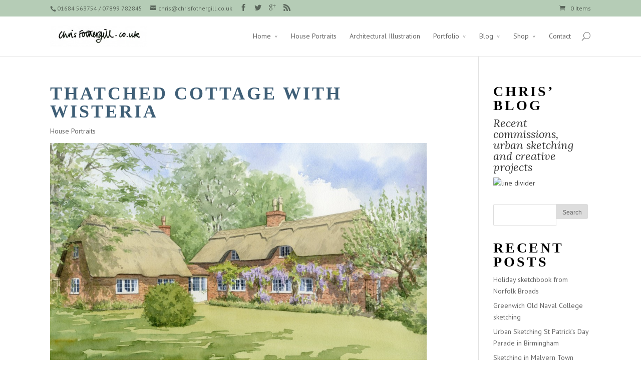

--- FILE ---
content_type: text/html; charset=UTF-8
request_url: https://chrisfothergill.co.uk/project/thatched-cottage-with-wisteria/
body_size: 10711
content:
<!DOCTYPE html>
<!--[if IE 6]>
<html id="ie6" lang="en-US">
<![endif]-->
<!--[if IE 7]>
<html id="ie7" lang="en-US">
<![endif]-->
<!--[if IE 8]>
<html id="ie8" lang="en-US">
<![endif]-->
<!--[if !(IE 6) | !(IE 7) | !(IE 8)  ]><!-->
<html lang="en-US">
<!--<![endif]-->
<head>
	<meta charset="UTF-8" />
	<title>Thatched cottage with wisteria - Chris Fothergill - Architectural Artist and Illustrator</title>
			
	
	<link rel="pingback" href="https://chrisfothergill.co.uk/xmlrpc.php" />

		<!--[if lt IE 9]>
	<script src="https://chrisfothergill.co.uk/wp-content/themes/Divi/js/html5.js" type="text/javascript"></script>
	<![endif]-->

	<script type="text/javascript">
		document.documentElement.className = 'js';
	</script>

	
<!-- This site is optimized with the Yoast WordPress SEO plugin v1.7.4 - https://yoast.com/wordpress/plugins/seo/ -->
<meta name="description" content="Thatched cottage with wisteria in dappled sunlight"/>
<link rel="canonical" href="https://chrisfothergill.co.uk/project/thatched-cottage-with-wisteria/" />
<!-- / Yoast WordPress SEO plugin. -->

<link rel="alternate" type="application/rss+xml" title="Chris Fothergill - Architectural Artist and Illustrator &raquo; Feed" href="https://chrisfothergill.co.uk/feed/" />
<link rel="alternate" type="application/rss+xml" title="Chris Fothergill - Architectural Artist and Illustrator &raquo; Comments Feed" href="https://chrisfothergill.co.uk/comments/feed/" />
<link rel="alternate" type="application/rss+xml" title="Chris Fothergill - Architectural Artist and Illustrator &raquo; Thatched cottage with wisteria Comments Feed" href="https://chrisfothergill.co.uk/project/thatched-cottage-with-wisteria/feed/" />
<meta content="Divi v.2.2" name="generator"/><link rel='stylesheet' id='cff-css'  href='https://chrisfothergill.co.uk/wp-content/plugins/custom-facebook-feed/css/cff-style.css?ver=2.3.3' type='text/css' media='all' />
<link rel='stylesheet' id='cff-font-awesome-css'  href='//maxcdn.bootstrapcdn.com/font-awesome/4.2.0/css/font-awesome.min.css?ver=4.2.0' type='text/css' media='all' />
<link rel='stylesheet' id='woocommerce-layout-css'  href='//chrisfothergill.co.uk/wp-content/plugins/woocommerce/assets/css/woocommerce-layout.css?ver=2.3.7' type='text/css' media='all' />
<link rel='stylesheet' id='woocommerce-smallscreen-css'  href='//chrisfothergill.co.uk/wp-content/plugins/woocommerce/assets/css/woocommerce-smallscreen.css?ver=2.3.7' type='text/css' media='only screen and (max-width: 768px)' />
<link rel='stylesheet' id='woocommerce-general-css'  href='//chrisfothergill.co.uk/wp-content/plugins/woocommerce/assets/css/woocommerce.css?ver=2.3.7' type='text/css' media='all' />
<link rel='stylesheet' id='divi-fonts-css'  href='https://fonts.googleapis.com/css?family=Open+Sans:300italic,400italic,700italic,800italic,400,300,700,800&#038;subset=latin,latin-ext' type='text/css' media='all' />
<link rel='stylesheet' id='et-gf-lora-css'  href='https://fonts.googleapis.com/css?family=Lora:400,400italic,700,700italic&#038;subset=latin' type='text/css' media='all' />
<link rel='stylesheet' id='et-gf-pt-sans-css'  href='https://fonts.googleapis.com/css?family=PT+Sans:400,400italic,700,700italic&#038;subset=latin,latin-ext' type='text/css' media='all' />
<link rel='stylesheet' id='divi-style-css'  href='https://chrisfothergill.co.uk/wp-content/themes/Divi/style.css?ver=2.2' type='text/css' media='all' />
<link rel='stylesheet' id='et-shortcodes-css-css'  href='https://chrisfothergill.co.uk/wp-content/themes/Divi/epanel/shortcodes/css/shortcodes.css?ver=3.0' type='text/css' media='all' />
<link rel='stylesheet' id='et-shortcodes-responsive-css-css'  href='https://chrisfothergill.co.uk/wp-content/themes/Divi/epanel/shortcodes/css/shortcodes_responsive.css?ver=3.0' type='text/css' media='all' />
<script type='text/javascript' src='https://chrisfothergill.co.uk/wp-includes/js/jquery/jquery.js?ver=1.11.1'></script>
<script type='text/javascript' src='https://chrisfothergill.co.uk/wp-includes/js/jquery/jquery-migrate.min.js?ver=1.2.1'></script>
<link rel="EditURI" type="application/rsd+xml" title="RSD" href="https://chrisfothergill.co.uk/xmlrpc.php?rsd" />
<link rel="wlwmanifest" type="application/wlwmanifest+xml" href="https://chrisfothergill.co.uk/wp-includes/wlwmanifest.xml" /> 
<meta name="generator" content="WordPress 4.1.42" />
<meta name="generator" content="WooCommerce 2.3.7" />
<link rel='shortlink' href='https://chrisfothergill.co.uk/?p=1818' />
		<script type="text/javascript">
			var _statcounter = _statcounter || [];
			_statcounter.push({"tags": {"author": "Chris"}});
		</script>
		<meta name="viewport" content="width=device-width, initial-scale=1.0, maximum-scale=1.0, user-scalable=0" />	<style>
		a { color: #ab702b; }

		body { color: #444444; }

		.et_pb_counter_amount, .et_pb_featured_table .et_pb_pricing_heading, .et_quote_content, .et_link_content, .et_audio_content { background-color: #267f84; }

		#main-header, #main-header .nav li ul, .et-search-form, #main-header .et_mobile_menu { background-color: #ffffff; }

		#top-header, #et-secondary-nav li ul { background-color: #b5ccb6; }

		.woocommerce a.button.alt, .woocommerce-page a.button.alt, .woocommerce button.button.alt, .woocommerce-page button.button.alt, .woocommerce input.button.alt, .woocommerce-page input.button.alt, .woocommerce #respond input#submit.alt, .woocommerce-page #respond input#submit.alt, .woocommerce #content input.button.alt, .woocommerce-page #content input.button.alt, .woocommerce a.button, .woocommerce-page a.button, .woocommerce button.button, .woocommerce-page button.button, .woocommerce input.button, .woocommerce-page input.button, .woocommerce #respond input#submit, .woocommerce-page #respond input#submit, .woocommerce #content input.button, .woocommerce-page #content input.button, .woocommerce-message, .woocommerce-error, .woocommerce-info { background: #267f84 !important; }

		#et_search_icon:hover, .mobile_menu_bar:before, .footer-widget h4, .et-social-icon a:hover, .comment-reply-link, .form-submit input, .et_pb_sum, .et_pb_pricing li a, .et_pb_pricing_table_button, .et_overlay:before, .entry-summary p.price ins, .woocommerce div.product span.price, .woocommerce-page div.product span.price, .woocommerce #content div.product span.price, .woocommerce-page #content div.product span.price, .woocommerce div.product p.price, .woocommerce-page div.product p.price, .woocommerce #content div.product p.price, .woocommerce-page #content div.product p.price, .et_pb_member_social_links a:hover { color: #267f84 !important; }

		.woocommerce .star-rating span:before, .woocommerce-page .star-rating span:before, .et_pb_widget li a:hover, .et_pb_bg_layout_light .et_pb_promo_button, .et_pb_bg_layout_light .et_pb_more_button, .et_pb_filterable_portfolio .et_pb_portfolio_filters li a.active, .et_pb_filterable_portfolio .et_pb_portofolio_pagination ul li a.active, .et_pb_gallery .et_pb_gallery_pagination ul li a.active, .wp-pagenavi span.current, .wp-pagenavi a:hover, .et_pb_contact_submit, .et_pb_bg_layout_light .et_pb_newsletter_button, .nav-single a, .posted_in a { color: #267f84 !important; }

		.et-search-form, .nav li ul, .et_mobile_menu, .footer-widget li:before, .et_pb_pricing li:before, blockquote { border-color: #267f84; }

		#main-footer { background-color: #171d35; }

		#top-menu a { color: #666666; }

		#top-menu li.current-menu-ancestor > a, #top-menu li.current-menu-item > a, .bottom-nav li.current-menu-item > a { color: #4f8285; }

	h1, h2, h3, h4, h5, h6 { font-family: 'Lora', Georgia, "Times New Roman", serif; }body, input, textarea, select { font-family: 'PT Sans', Helvetica, Arial, Lucida, sans-serif; }	</style>
<!-- Global site tag (gtag.js) - Google Ads: 1016033471 -->
<script async src="https://www.googletagmanager.com/gtag/js?id=AW-1016033471"></script>
<script>
  window.dataLayer = window.dataLayer || [];
  function gtag(){dataLayer.push(arguments);}
  gtag('js', new Date());

  gtag('config', 'AW-1016033471');
</script><style type="text/css" id="et-custom-css">
/* Set the slider height */
.et_pb_slider, .et_pb_slider .et_pb_container { 
    height: 400px; 
}
.et_pb_slider, .et_pb_slider .et_pb_slide { 
    max-height: 400px; 
}

.et_pb_slider .et_pb_slide_description { 
    position: relative; 
    top: 25%; 
    padding-top: 0 !important; 
    padding-bottom: 0 !important; 
    height:auto !important; 
}

.et_pb_section { padding: 20px 0px; }.et_pb_row { padding: 20px 0 0; }

.et_pb_more_button{
background-color:#ffffff !important;
}
input.et_pb_contact_submit {
color: #d79d53 !important;
height:50px !important;
border-color:#d79d53 !important;
}
input.et_pb_contact_submit:hover {
color: #171d35 !important;
background: rgba(255, 255, 255, 0.37);
}

.et_pb_promo_button { background: #ffffff; }

.et_pb_blog_grid .et_pb_post { margin: 0 60px 60px 0; width: 280px; border: 0px solid #d8d8d8; float: left; padding: 19px; background-color: #E2c87e; word-wrap: break-word; }

h1 { font-family: "Palatino Linotype", "Book Antiqua", Palatino, serif; font-size: 36px; color: #3F5F77; line-height: 1em; font-weight: 600; letter-spacing: 4px; text-transform: uppercase;}

h4 { font-family: "Palatino Linotype", "Book Antiqua", Palatino, serif; font-size: 28px; color: #000000; line-height: 1em; font-weight: 700; letter-spacing: 4px; text-transform: uppercase;}

h5 { font-family: "Palatino Linotype", "Book Antiqua", Palatino, serif; font-size: 26px; color: #4f8285; line-height: 1.7em; font-weight: 500; font-style: italic;}

h6 {font-family: "Palatino Linotype", "Book Antiqua", Palatino, serif; font-weight: 700; font-size:22px; color:#4f8285; font-style: italic;}

.et_pb_post { margin-bottom: 0px; margin-top:0px;}

.et_pb_bg_layout_light .et_pb_post .post-meta, .et_pb_bg_layout_light .et_pb_portfolio_item .post-meta, .et_pb_bg_layout_light .et_pb_post .post-meta a, .et_pb_bg_layout_light .et_pb_portfolio_item .post-meta a, .et_pb_bg_layout_light .et_pb_post p { color: #444444; font-weight: 700; }

.pagination { padding-top:20px;}

h2 {text-align:center;}

.et_pb_bg_layout_light {color:#000000;}

.post-meta
{text-align:center !important;}

.form-allowed-tags
{font-size:8pt!important;}

input, textarea, select {
width: 270px;
min-height:29px;
border:1px solid #000000;
background-color:#ffffff;
}

.nsu-submit {
width: 80px;
min-height:29px;
border:1px solid #000000;
background-color:#ffffff;
}

img {
width: auto;
max-height: 480px;
}
</style></head>
<body class="single single-project postid-1818 et_fixed_nav et_secondary_nav_enabled et_secondary_nav_two_panels osx et_right_sidebar chrome">
	<div id="page-container">

			<div id="top-header" class="et_nav_text_color_dark">
			<div class="container clearfix">

			
				<div id="et-info">
									<span id="et-info-phone">01684 563754 / 07899 782845</span>
				
									<a href="mailto:chris@chrisfothergill.co.uk"><span id="et-info-email">chris@chrisfothergill.co.uk</span></a>
				
				<ul class="et-social-icons">

	<li class="et-social-icon et-social-facebook">
		<a href="https://www.facebook.com/chrisfothersart" class="icon">
			<span>Facebook</span>
		</a>
	</li>
	<li class="et-social-icon et-social-twitter">
		<a href="https://twitter.com/chrisfothersart" class="icon">
			<span>Twitter</span>
		</a>
	</li>
	<li class="et-social-icon et-social-google-plus">
		<a href="https://plus.google.com/117779402299763272888/photos" class="icon">
			<span>Google</span>
		</a>
	</li>
	<li class="et-social-icon et-social-rss">
		<a href="https://chrisfothergill.co.uk/feed/" class="icon">
			<span>RSS</span>
		</a>
	</li>

</ul>				</div> <!-- #et-info -->

			
				<div id="et-secondary-menu">
				<div class="et_duplicate_social_icons">
								<ul class="et-social-icons">

	<li class="et-social-icon et-social-facebook">
		<a href="https://www.facebook.com/chrisfothersart" class="icon">
			<span>Facebook</span>
		</a>
	</li>
	<li class="et-social-icon et-social-twitter">
		<a href="https://twitter.com/chrisfothersart" class="icon">
			<span>Twitter</span>
		</a>
	</li>
	<li class="et-social-icon et-social-google-plus">
		<a href="https://plus.google.com/117779402299763272888/photos" class="icon">
			<span>Google</span>
		</a>
	</li>
	<li class="et-social-icon et-social-rss">
		<a href="https://chrisfothergill.co.uk/feed/" class="icon">
			<span>RSS</span>
		</a>
	</li>

</ul>
							</div><a href="https://chrisfothergill.co.uk/cart/" class="et-cart-info">
				<span>0 Items</span>
			</a>				</div> <!-- #et-secondary-menu -->

			</div> <!-- .container -->
		</div> <!-- #top-header -->
	
		<header id="main-header" class="et_nav_text_color_dark">
			<div class="container clearfix">
							<a href="https://chrisfothergill.co.uk/">
					<img src="https://chrisfothergill.co.uk/wp-content/uploads/2015/01/ChrisFothergill.co_.uk_-300x67.jpg" alt="Chris Fothergill - Architectural Artist and Illustrator" id="logo" />
				</a>

				<div id="et-top-navigation">
					<nav id="top-menu-nav">
					<ul id="top-menu" class="nav"><li id="menu-item-47" class="menu-item menu-item-type-post_type menu-item-object-page menu-item-has-children menu-item-47"><a href="https://chrisfothergill.co.uk/">Home</a>
<ul class="sub-menu">
	<li id="menu-item-1363" class="menu-item menu-item-type-post_type menu-item-object-page menu-item-1363"><a href="https://chrisfothergill.co.uk/about-chris/">About Chris</a></li>
	<li id="menu-item-1423" class="menu-item menu-item-type-post_type menu-item-object-page menu-item-1423"><a href="https://chrisfothergill.co.uk/testimonials/">Testimonials</a></li>
</ul>
</li>
<li id="menu-item-59" class="menu-item menu-item-type-post_type menu-item-object-page menu-item-59"><a href="https://chrisfothergill.co.uk/house-portraits/">House Portraits</a></li>
<li id="menu-item-62" class="menu-item menu-item-type-post_type menu-item-object-page menu-item-62"><a href="https://chrisfothergill.co.uk/architectural-illustration/">Architectural Illustration</a></li>
<li id="menu-item-70" class="menu-item menu-item-type-post_type menu-item-object-page menu-item-has-children menu-item-70"><a href="https://chrisfothergill.co.uk/portfolio/">Portfolio</a>
<ul class="sub-menu">
	<li id="menu-item-2142" class="menu-item menu-item-type-post_type menu-item-object-page menu-item-2142"><a href="https://chrisfothergill.co.uk/portfolio/gallery-2018-portfolio/">Gallery 2018</a></li>
	<li id="menu-item-549" class="menu-item menu-item-type-post_type menu-item-object-page menu-item-549"><a href="https://chrisfothergill.co.uk/portfolio/architectural-illustrations-portfolio/">Architectural Illustrations</a></li>
	<li id="menu-item-557" class="menu-item menu-item-type-post_type menu-item-object-page menu-item-557"><a href="https://chrisfothergill.co.uk/portfolio/house-portraits-portfolio/">House Portraits</a></li>
	<li id="menu-item-563" class="menu-item menu-item-type-post_type menu-item-object-page menu-item-563"><a href="https://chrisfothergill.co.uk/portfolio/other-paintings-portfolio/">Other Paintings</a></li>
</ul>
</li>
<li id="menu-item-606" class="menu-item menu-item-type-post_type menu-item-object-page menu-item-has-children menu-item-606"><a href="https://chrisfothergill.co.uk/blog2/">Blog</a>
<ul class="sub-menu">
	<li id="menu-item-1340" class="menu-item menu-item-type-post_type menu-item-object-page menu-item-1340"><a href="https://chrisfothergill.co.uk/blog2/">All Posts</a></li>
	<li id="menu-item-1326" class="menu-item menu-item-type-post_type menu-item-object-page menu-item-1326"><a href="https://chrisfothergill.co.uk/blog2/sketchbook/">Sketchbook</a></li>
	<li id="menu-item-1325" class="menu-item menu-item-type-post_type menu-item-object-page menu-item-1325"><a href="https://chrisfothergill.co.uk/blog2/videos/">Videos</a></li>
</ul>
</li>
<li id="menu-item-1582" class="menu-item menu-item-type-post_type menu-item-object-page menu-item-has-children menu-item-1582"><a href="https://chrisfothergill.co.uk/shop/">Shop</a>
<ul class="sub-menu">
	<li id="menu-item-574" class="menu-item menu-item-type-post_type menu-item-object-page menu-item-574"><a href="https://chrisfothergill.co.uk/cart/">Cart</a></li>
</ul>
</li>
<li id="menu-item-1426" class="menu-item menu-item-type-post_type menu-item-object-page menu-item-1426"><a href="https://chrisfothergill.co.uk/contact/">Contact</a></li>
</ul>					</nav>

					
										<div id="et_top_search">
						<span id="et_search_icon"></span>
						<form role="search" method="get" class="et-search-form et-hidden" action="https://chrisfothergill.co.uk/">
						<input type="search" class="et-search-field" placeholder="Search &hellip;" value="" name="s" title="Search for:" />						</form>
					</div>
					
					<div id="et_mobile_nav_menu">
			<a href="#" class="mobile_nav closed">
				<span class="select_page">Select Page</span>
				<span class="mobile_menu_bar"></span>
			</a>
		</div>				</div> <!-- #et-top-navigation -->
			</div> <!-- .container -->
		</header> <!-- #main-header -->

		<div id="et-main-area">
<div id="main-content">


	<div class="container">
		<div id="content-area" class="clearfix">
			<div id="left-area">


			
				<article id="post-1818" class="post-1818 project type-project status-publish has-post-thumbnail hentry">

				
					<div class="et_main_title">
						<h1>Thatched cottage with wisteria</h1>
						<span class="et_project_categories"><a href="https://chrisfothergill.co.uk/project_category/house-portraits/" rel="tag">House Portraits</a></span>
					</div>

				<img src="https://chrisfothergill.co.uk/wp-content/uploads/2016/08/House-portrait-thatched-cottage-wisteria-1080x689.jpg" alt='Thatched cottage with wisteria' width='1080' height='9999' />
				
					<div class="entry-content">
										</div> <!-- .entry-content -->

				
						<div class="et_project_meta">
		<strong class="et_project_meta_title">Skills</strong>
		<p><a href="https://chrisfothergill.co.uk/project_tag/house-portrait/" rel="tag">house portrait</a>, <a href="https://chrisfothergill.co.uk/project_tag/thatched-cottage-with-wisteria/" rel="tag">thatched cottage with wisteria</a></p>

		<strong class="et_project_meta_title">Posted on</strong>
		<p>August 17, 2016</p>
	</div>

					<div class="nav-single clearfix">
						<span class="nav-previous"><a href="https://chrisfothergill.co.uk/project/white-french-style-cottage-with-railings/" rel="prev"><span class="meta-nav">&larr;</span> White French style cottage with railings</a></span>
						<span class="nav-next"><a href="https://chrisfothergill.co.uk/project/oast-house-with-garden/" rel="next">Oast House with garden <span class="meta-nav">&rarr;</span></a></span>
					</div><!-- .nav-single -->

				
				</article> <!-- .et_pb_post -->

			<!-- You can start editing here. -->

<section id="comment-wrap">
		   <div id="comment-section" class="nocomments">
		  			 <!-- If comments are open, but there are no comments. -->

		  	   </div>
												<div id="respond" class="comment-respond">
				<h3 id="reply-title" class="comment-reply-title"><span>Submit a Comment</span> <small><a rel="nofollow" id="cancel-comment-reply-link" href="/project/thatched-cottage-with-wisteria/#respond" style="display:none;">Cancel reply</a></small></h3>
									<p class="must-log-in">You must be <a href="https://chrisfothergill.co.uk/wp-login.php?redirect_to=https%3A%2F%2Fchrisfothergill.co.uk%2Fproject%2Fthatched-cottage-with-wisteria%2F">logged in</a> to post a comment.</p>												</div><!-- #respond -->
				</section>			

			</div> <!-- #left-area -->

			
				<div id="sidebar">
		<div id="text-4" class="et_pb_widget widget_text"><h4 class="widgettitle">Chris&#8217; Blog</h4>			<div class="textwidget"><h3><em>Recent commissions, urban sketching and creative projects</em></h3>
<img class="alignnone size-full wp-image-333" src="https://s517833972.websitehome.co.uk/wp-content/uploads/2014/12/line-divider.jpg" alt="line divider" width="129" height="25"></div>
		</div> <!-- end .et_pb_widget --><div id="search-2" class="et_pb_widget widget_search"><form role="search" method="get" id="searchform" class="searchform" action="https://chrisfothergill.co.uk/">
				<div>
					<label class="screen-reader-text" for="s">Search for:</label>
					<input type="text" value="" name="s" id="s" />
					<input type="submit" id="searchsubmit" value="Search" />
				</div>
			</form></div> <!-- end .et_pb_widget -->		<div id="recent-posts-2" class="et_pb_widget widget_recent_entries">		<h4 class="widgettitle">Recent Posts</h4>		<ul>
					<li>
				<a href="https://chrisfothergill.co.uk/holiday-sketchbook-from-norfolk-broads/">Holiday sketchbook from Norfolk Broads</a>
						</li>
					<li>
				<a href="https://chrisfothergill.co.uk/greenwich-old-naval-college-sketching/">Greenwich Old Naval College sketching</a>
						</li>
					<li>
				<a href="https://chrisfothergill.co.uk/urban-sketching-st-patricks-day-parade-in-birmingham/">Urban Sketching St Patrick&#8217;s Day Parade in Birmingham</a>
						</li>
					<li>
				<a href="https://chrisfothergill.co.uk/sketching-in-malvern-town-centre/">Sketching in Malvern Town Centre</a>
						</li>
					<li>
				<a href="https://chrisfothergill.co.uk/urban-sketching-spring-hill-birmingham/">Urban Sketching Spring Hill Birmingham</a>
						</li>
				</ul>
		</div> <!-- end .et_pb_widget --><div id="categories-3" class="et_pb_widget widget_categories"><h4 class="widgettitle">Categories</h4><select name='cat' id='cat' class='postform' >
	<option value='-1'>Select Category</option>
	<option class="level-0" value="156">Architectural Illustrations&nbsp;&nbsp;(3)</option>
	<option class="level-0" value="316">Chedworth Roman Villa&nbsp;&nbsp;(1)</option>
	<option class="level-0" value="153">Cotswold Paintings&nbsp;&nbsp;(6)</option>
	<option class="level-0" value="183">Cotswold Snowscenes&nbsp;&nbsp;(4)</option>
	<option class="level-0" value="135">Creative Projects&nbsp;&nbsp;(4)</option>
	<option class="level-0" value="423">Holiday sketching&nbsp;&nbsp;(1)</option>
	<option class="level-0" value="146">Paintings of Italy&nbsp;&nbsp;(9)</option>
	<option class="level-0" value="151">Paintings of London&nbsp;&nbsp;(1)</option>
	<option class="level-0" value="134">Paintings of Oxford&nbsp;&nbsp;(3)</option>
	<option class="level-0" value="177">Paintings of Spain&nbsp;&nbsp;(9)</option>
	<option class="level-0" value="166">Sketchbook Musings&nbsp;&nbsp;(22)</option>
	<option class="level-0" value="120">Testimonials&nbsp;&nbsp;(35)</option>
	<option class="level-0" value="1">Uncategorized&nbsp;&nbsp;(3)</option>
	<option class="level-0" value="418">Urban Sketching&nbsp;&nbsp;(4)</option>
	<option class="level-0" value="281">Videos&nbsp;&nbsp;(7)</option>
	<option class="level-0" value="150">Watercolour Paintings&nbsp;&nbsp;(7)</option>
</select>

<script type='text/javascript'>
/* <![CDATA[ */
	var dropdown = document.getElementById("cat");
	function onCatChange() {
		if ( dropdown.options[dropdown.selectedIndex].value > 0 ) {
			location.href = "https://chrisfothergill.co.uk/?cat="+dropdown.options[dropdown.selectedIndex].value;
		}
	}
	dropdown.onchange = onCatChange;
/* ]]> */
</script>

</div> <!-- end .et_pb_widget --><div id="archives-2" class="et_pb_widget widget_archive"><h4 class="widgettitle">Archives</h4>		<select name="archive-dropdown" onchange='document.location.href=this.options[this.selectedIndex].value;'>
			<option value="">Select Month</option>

				<option value='https://chrisfothergill.co.uk/2019/08/'> August 2019 &nbsp;(1)</option>
	<option value='https://chrisfothergill.co.uk/2019/04/'> April 2019 &nbsp;(1)</option>
	<option value='https://chrisfothergill.co.uk/2019/03/'> March 2019 &nbsp;(3)</option>
	<option value='https://chrisfothergill.co.uk/2019/02/'> February 2019 &nbsp;(2)</option>
	<option value='https://chrisfothergill.co.uk/2018/03/'> March 2018 &nbsp;(6)</option>
	<option value='https://chrisfothergill.co.uk/2017/03/'> March 2017 &nbsp;(1)</option>
	<option value='https://chrisfothergill.co.uk/2015/03/'> March 2015 &nbsp;(1)</option>
	<option value='https://chrisfothergill.co.uk/2015/02/'> February 2015 &nbsp;(1)</option>
	<option value='https://chrisfothergill.co.uk/2015/01/'> January 2015 &nbsp;(19)</option>
	<option value='https://chrisfothergill.co.uk/2013/04/'> April 2013 &nbsp;(1)</option>
	<option value='https://chrisfothergill.co.uk/2012/08/'> August 2012 &nbsp;(1)</option>
	<option value='https://chrisfothergill.co.uk/2012/06/'> June 2012 &nbsp;(2)</option>
	<option value='https://chrisfothergill.co.uk/2012/05/'> May 2012 &nbsp;(1)</option>
	<option value='https://chrisfothergill.co.uk/2012/04/'> April 2012 &nbsp;(1)</option>
	<option value='https://chrisfothergill.co.uk/2012/03/'> March 2012 &nbsp;(1)</option>
	<option value='https://chrisfothergill.co.uk/2011/07/'> July 2011 &nbsp;(1)</option>
	<option value='https://chrisfothergill.co.uk/2011/04/'> April 2011 &nbsp;(2)</option>
	<option value='https://chrisfothergill.co.uk/2011/03/'> March 2011 &nbsp;(1)</option>
	<option value='https://chrisfothergill.co.uk/2011/02/'> February 2011 &nbsp;(2)</option>
	<option value='https://chrisfothergill.co.uk/2011/01/'> January 2011 &nbsp;(2)</option>
	<option value='https://chrisfothergill.co.uk/2010/12/'> December 2010 &nbsp;(2)</option>
	<option value='https://chrisfothergill.co.uk/2010/11/'> November 2010 &nbsp;(1)</option>
	<option value='https://chrisfothergill.co.uk/2010/10/'> October 2010 &nbsp;(1)</option>
	<option value='https://chrisfothergill.co.uk/2010/09/'> September 2010 &nbsp;(1)</option>
	<option value='https://chrisfothergill.co.uk/2010/08/'> August 2010 &nbsp;(3)</option>
	<option value='https://chrisfothergill.co.uk/2010/07/'> July 2010 &nbsp;(2)</option>
	<option value='https://chrisfothergill.co.uk/2010/06/'> June 2010 &nbsp;(10)</option>
	<option value='https://chrisfothergill.co.uk/2010/05/'> May 2010 &nbsp;(6)</option>
	<option value='https://chrisfothergill.co.uk/2010/04/'> April 2010 &nbsp;(2)</option>
	<option value='https://chrisfothergill.co.uk/2010/03/'> March 2010 &nbsp;(3)</option>
	<option value='https://chrisfothergill.co.uk/2010/01/'> January 2010 &nbsp;(20)</option>
	<option value='https://chrisfothergill.co.uk/2007/04/'> April 2007 &nbsp;(1)</option>
	<option value='https://chrisfothergill.co.uk/2007/03/'> March 2007 &nbsp;(6)</option>
	<option value='https://chrisfothergill.co.uk/2007/02/'> February 2007 &nbsp;(7)</option>
		</select>
</div> <!-- end .et_pb_widget --><div id="tag_cloud-3" class="et_pb_widget widget_tag_cloud"><h4 class="widgettitle">Tags</h4><div class="tagcloud"><a href='https://chrisfothergill.co.uk/tag/architectural-illustrations/' class='tag-link-157' title='6 topics' style='font-size: 16.020833333333pt;'>architectural illustrations</a>
<a href='https://chrisfothergill.co.uk/tag/arlington-row/' class='tag-link-160' title='2 topics' style='font-size: 10.625pt;'>arlington row</a>
<a href='https://chrisfothergill.co.uk/tag/birmingham/' class='tag-link-417' title='1 topic' style='font-size: 8pt;'>birmingham</a>
<a href='https://chrisfothergill.co.uk/tag/cadiz/' class='tag-link-400' title='1 topic' style='font-size: 8pt;'>Cadiz</a>
<a href='https://chrisfothergill.co.uk/tag/chedworth/' class='tag-link-174' title='1 topic' style='font-size: 8pt;'>chedworth</a>
<a href='https://chrisfothergill.co.uk/tag/chedworth-roman-villa/' class='tag-link-315' title='1 topic' style='font-size: 8pt;'>chedworth roman villa</a>
<a href='https://chrisfothergill.co.uk/tag/cities-of-umbria/' class='tag-link-171' title='16 topics' style='font-size: 21.5625pt;'>cities of umbria</a>
<a href='https://chrisfothergill.co.uk/tag/cotswold-paintings/' class='tag-link-154' title='12 topics' style='font-size: 19.8125pt;'>cotswold paintings</a>
<a href='https://chrisfothergill.co.uk/tag/greenwich-naval-college/' class='tag-link-420' title='1 topic' style='font-size: 8pt;'>Greenwich Naval College</a>
<a href='https://chrisfothergill.co.uk/tag/hereford-cathedral/' class='tag-link-399' title='1 topic' style='font-size: 8pt;'>Hereford Cathedral</a>
<a href='https://chrisfothergill.co.uk/tag/holiday-sketch/' class='tag-link-425' title='1 topic' style='font-size: 8pt;'>holiday sketch</a>
<a href='https://chrisfothergill.co.uk/tag/house-portraits/' class='tag-link-143' title='10 topics' style='font-size: 18.791666666667pt;'>house portraits</a>
<a href='https://chrisfothergill.co.uk/tag/japanese-accordian-sketchbook/' class='tag-link-139' title='1 topic' style='font-size: 8pt;'>japanese accordian sketchbook</a>
<a href='https://chrisfothergill.co.uk/tag/jerez/' class='tag-link-393' title='2 topics' style='font-size: 10.625pt;'>Jerez</a>
<a href='https://chrisfothergill.co.uk/tag/lowry/' class='tag-link-163' title='1 topic' style='font-size: 8pt;'>lowry</a>
<a href='https://chrisfothergill.co.uk/tag/malvern-hills/' class='tag-link-398' title='2 topics' style='font-size: 10.625pt;'>Malvern Hills</a>
<a href='https://chrisfothergill.co.uk/tag/malvern-priory/' class='tag-link-394' title='1 topic' style='font-size: 8pt;'>Malvern Priory</a>
<a href='https://chrisfothergill.co.uk/tag/northleach/' class='tag-link-162' title='2 topics' style='font-size: 10.625pt;'>northleach</a>
<a href='https://chrisfothergill.co.uk/tag/oxford-colleges/' class='tag-link-283' title='1 topic' style='font-size: 8pt;'>Oxford colleges</a>
<a href='https://chrisfothergill.co.uk/tag/paintings-of-italy/' class='tag-link-164' title='17 topics' style='font-size: 22pt;'>paintings of italy</a>
<a href='https://chrisfothergill.co.uk/tag/paintings-of-london/' class='tag-link-152' title='2 topics' style='font-size: 10.625pt;'>paintings of london</a>
<a href='https://chrisfothergill.co.uk/tag/paintings-of-oxford/' class='tag-link-159' title='3 topics' style='font-size: 12.375pt;'>paintings of oxford</a>
<a href='https://chrisfothergill.co.uk/tag/paintings-of-spain/' class='tag-link-178' title='10 topics' style='font-size: 18.791666666667pt;'>paintings of spain</a>
<a href='https://chrisfothergill.co.uk/tag/paintings-of-venice/' class='tag-link-147' title='9 topics' style='font-size: 18.208333333333pt;'>paintings of venice</a>
<a href='https://chrisfothergill.co.uk/tag/sketchbook-extracts/' class='tag-link-168' title='4 topics' style='font-size: 13.833333333333pt;'>sketchbook extracts</a>
<a href='https://chrisfothergill.co.uk/tag/snowscenes/' class='tag-link-161' title='4 topics' style='font-size: 13.833333333333pt;'>snowscenes</a>
<a href='https://chrisfothergill.co.uk/tag/st-patricks-day/' class='tag-link-419' title='1 topic' style='font-size: 8pt;'>St Patricks Day</a>
<a href='https://chrisfothergill.co.uk/tag/travels-with-my-art/' class='tag-link-167' title='2 topics' style='font-size: 10.625pt;'>travels with my art</a>
<a href='https://chrisfothergill.co.uk/tag/urban-sketching/' class='tag-link-416' title='4 topics' style='font-size: 13.833333333333pt;'>Urban sketching</a>
<a href='https://chrisfothergill.co.uk/tag/watercolour/' class='tag-link-392' title='2 topics' style='font-size: 10.625pt;'>Watercolour</a>
<a href='https://chrisfothergill.co.uk/tag/watercolour-painting/' class='tag-link-396' title='1 topic' style='font-size: 8pt;'>Watercolour painting</a>
<a href='https://chrisfothergill.co.uk/tag/watercolour-paintings/' class='tag-link-144' title='7 topics' style='font-size: 16.75pt;'>watercolour paintings</a>
<a href='https://chrisfothergill.co.uk/tag/watercolour-sketching/' class='tag-link-395' title='6 topics' style='font-size: 16.020833333333pt;'>Watercolour sketching</a>
<a href='https://chrisfothergill.co.uk/tag/watercolour-techniques/' class='tag-link-182' title='2 topics' style='font-size: 10.625pt;'>watercolour techniques</a>
<a href='https://chrisfothergill.co.uk/tag/winterton-on-sea/' class='tag-link-424' title='1 topic' style='font-size: 8pt;'>Winterton-on-Sea</a>
<a href='https://chrisfothergill.co.uk/tag/worcestershire-beacon/' class='tag-link-397' title='1 topic' style='font-size: 8pt;'>Worcestershire Beacon</a></div>
</div> <!-- end .et_pb_widget --><div id="text-7" class="et_pb_widget widget_text"><h4 class="widgettitle">Facebook</h4>			<div class="textwidget"><div class="cff-wrapper"><div id="cff" data-char="" class="" style="background-color:#; "><div class="cff-error-msg"><p>Unable to display Facebook posts.<br/><a href="javascript:void(0);" id="cff-show-error" onclick="cffShowError()">Show error</a><script type="text/javascript">function cffShowError() { document.getElementById("cff-error-reason").style.display = "block"; document.getElementById("cff-show-error").style.display = "none"; }</script></p><div id="cff-error-reason">Error: (#100) Object does not exist, cannot be loaded due to missing permission or reviewable feature, or does not support this operation. This endpoint requires the 'pages_read_engagement' permission or the 'Page Public Content Access' feature or the 'Page Public Metadata Access' feature. Refer to https://developers.facebook.com/docs/apps/review/login-permissions#manage-pages, https://developers.facebook.com/docs/apps/review/feature#reference-PAGES_ACCESS and https://developers.facebook.com/docs/apps/review/feature#page-public-metadata-access for details.<br />Type: OAuthException<br />Code: 100<br />Please refer to our <a href="http://smashballoon.com/custom-facebook-feed/docs/errors/" target="_blank">Error Message Reference</a>.</div></div></div></div></div>
		</div> <!-- end .et_pb_widget -->	</div> <!-- end #sidebar -->
		</div> <!-- #content-area -->
	</div> <!-- .container -->


</div> <!-- #main-content -->


			<footer id="main-footer">
				
<div class="container">
	<div id="footer-widgets" class="clearfix">
	<div class="footer-widget"><div id="text-6" class="fwidget et_pb_widget widget_text"><h4 class="title">Facebook</h4>			<div class="textwidget"><div class="cff-wrapper"><div id="cff" data-char="" class="" style="background-color:#; "><div class="cff-error-msg"><p>Unable to display Facebook posts.<br/><a href="javascript:void(0);" id="cff-show-error" onclick="cffShowError()">Show error</a><script type="text/javascript">function cffShowError() { document.getElementById("cff-error-reason").style.display = "block"; document.getElementById("cff-show-error").style.display = "none"; }</script></p><div id="cff-error-reason">Error: (#100) Object does not exist, cannot be loaded due to missing permission or reviewable feature, or does not support this operation. This endpoint requires the 'pages_read_engagement' permission or the 'Page Public Content Access' feature or the 'Page Public Metadata Access' feature. Refer to https://developers.facebook.com/docs/apps/review/login-permissions#manage-pages, https://developers.facebook.com/docs/apps/review/feature#reference-PAGES_ACCESS and https://developers.facebook.com/docs/apps/review/feature#page-public-metadata-access for details.<br />Type: OAuthException<br />Code: 100<br />Please refer to our <a href="http://smashballoon.com/custom-facebook-feed/docs/errors/" target="_blank">Error Message Reference</a>.</div></div></div></div></div>
		</div> <!-- end .fwidget --></div> <!-- end .footer-widget --><div class="footer-widget"><div id="categories-5" class="fwidget et_pb_widget widget_categories"><h4 class="title">Categories</h4>		<ul>
	<li class="cat-item cat-item-156"><a href="https://chrisfothergill.co.uk/category/architectural-illustrations/" >Architectural Illustrations</a>
</li>
	<li class="cat-item cat-item-316"><a href="https://chrisfothergill.co.uk/category/chedworth-roman-villa/" >Chedworth Roman Villa</a>
</li>
	<li class="cat-item cat-item-153"><a href="https://chrisfothergill.co.uk/category/cotswold-paintings/" >Cotswold Paintings</a>
</li>
	<li class="cat-item cat-item-183"><a href="https://chrisfothergill.co.uk/category/cotswold-snowscenes/" >Cotswold Snowscenes</a>
</li>
	<li class="cat-item cat-item-135"><a href="https://chrisfothergill.co.uk/category/creative-projects/" >Creative Projects</a>
</li>
	<li class="cat-item cat-item-423"><a href="https://chrisfothergill.co.uk/category/holiday-sketching/" >Holiday sketching</a>
</li>
	<li class="cat-item cat-item-146"><a href="https://chrisfothergill.co.uk/category/paintings-of-italy/" >Paintings of Italy</a>
</li>
	<li class="cat-item cat-item-151"><a href="https://chrisfothergill.co.uk/category/paintings-of-london/" >Paintings of London</a>
</li>
	<li class="cat-item cat-item-134"><a href="https://chrisfothergill.co.uk/category/paintings-of-oxford/" >Paintings of Oxford</a>
</li>
	<li class="cat-item cat-item-177"><a href="https://chrisfothergill.co.uk/category/paintings-of-spain/" >Paintings of Spain</a>
</li>
	<li class="cat-item cat-item-166"><a href="https://chrisfothergill.co.uk/category/sketchbook-musings/" >Sketchbook Musings</a>
</li>
	<li class="cat-item cat-item-120"><a href="https://chrisfothergill.co.uk/category/testimonials/" >Testimonials</a>
</li>
	<li class="cat-item cat-item-1"><a href="https://chrisfothergill.co.uk/category/uncategorized/" >Uncategorized</a>
</li>
	<li class="cat-item cat-item-418"><a href="https://chrisfothergill.co.uk/category/urban-sketching/" >Urban Sketching</a>
</li>
	<li class="cat-item cat-item-281"><a href="https://chrisfothergill.co.uk/category/videos/" >Videos</a>
</li>
	<li class="cat-item cat-item-150"><a href="https://chrisfothergill.co.uk/category/watercolour-paintings/" >Watercolour Paintings</a>
</li>
		</ul>
</div> <!-- end .fwidget --></div> <!-- end .footer-widget --><div class="footer-widget last"><div id="text-2" class="fwidget et_pb_widget widget_text"><h4 class="title">Contact</h4>			<div class="textwidget">Email: <a href="mailto:chris@chrisfothergill.co.uk">chris@chrisfothergill.co.uk</a><br>
Telephone: 01684 563754<br>
Mobile: 07899 782845<br></div>
		</div> <!-- end .fwidget --></div> <!-- end .footer-widget -->	</div> <!-- #footer-widgets -->
</div>	<!-- .container -->

		
				<div id="et-footer-nav">
					<div class="container">
						<ul id="menu-footer-menu" class="bottom-nav"><li id="menu-item-1482" class="menu-item menu-item-type-post_type menu-item-object-page menu-item-1482"><a href="https://chrisfothergill.co.uk/shipping/">Shipping</a></li>
<li id="menu-item-1486" class="menu-item menu-item-type-post_type menu-item-object-page menu-item-1486"><a href="https://chrisfothergill.co.uk/terms/">Terms</a></li>
<li id="menu-item-1489" class="menu-item menu-item-type-post_type menu-item-object-page menu-item-1489"><a href="https://chrisfothergill.co.uk/cookies/">Cookies</a></li>
<li id="menu-item-1494" class="menu-item menu-item-type-post_type menu-item-object-page menu-item-1494"><a href="https://chrisfothergill.co.uk/privacy/">Privacy</a></li>
</ul>					</div>
				</div> <!-- #et-footer-nav -->

			
				<div id="footer-bottom">
					<div class="container clearfix">
				<ul class="et-social-icons">

	<li class="et-social-icon et-social-facebook">
		<a href="https://www.facebook.com/chrisfothersart" class="icon">
			<span>Facebook</span>
		</a>
	</li>
	<li class="et-social-icon et-social-twitter">
		<a href="https://twitter.com/chrisfothersart" class="icon">
			<span>Twitter</span>
		</a>
	</li>
	<li class="et-social-icon et-social-google-plus">
		<a href="https://plus.google.com/117779402299763272888/photos" class="icon">
			<span>Google</span>
		</a>
	</li>
	<li class="et-social-icon et-social-rss">
		<a href="https://chrisfothergill.co.uk/feed/" class="icon">
			<span>RSS</span>
		</a>
	</li>

</ul>
						<p id="footer-info">Designed by <a href="http://www.elegantthemes.com" title="Premium WordPress Themes">Elegant Themes</a> | Powered by <a href="http://www.wordpress.org">WordPress</a></p>
					</div>	<!-- .container -->
				</div>
			</footer> <!-- #main-footer -->
		</div> <!-- #et-main-area -->


	</div> <!-- #page-container -->

	<!-- Custom Facebook Feed JS -->
<script type="text/javascript">
var cfflinkhashtags = "true";
</script>
		<!-- Start of StatCounter Code -->
		<script>
			<!--
			var sc_project=10265586;
			var sc_security="ff19ef09";
			      var sc_invisible=1;
			var scJsHost = (("https:" == document.location.protocol) ?
				"https://secure." : "http://www.");
			//-->
					</script>
		
<script type="text/javascript"
				src="https://secure.statcounter.com/counter/counter.js"
				async></script>		<noscript><div class="statcounter"><a title="web analytics" href="https://statcounter.com/"><img class="statcounter" src="https://c.statcounter.com/10265586/0/ff19ef09/1/" alt="web analytics" /></a></div></noscript>
		<!-- End of StatCounter Code -->
		<script>
window.addEventListener('load',function(){
  var x = 0;
  var myVar = setInterval(function(){
    if(x == 0){
      if(jQuery('.et-pb-contact-message p').is(":visible"))
      {
        
          gtag('event', 'conversion', {'send_to': 'AW-1016033471/xIhnCK-c2pUBEL_hveQD'});
        clearInterval(myVar);
        x = 1;
      }
    }
  }, 1000);
  
  
     jQuery('[href*="mailto:"]').click(function(){
      gtag('event', 'conversion', {'send_to': 'AW-1016033471/s1xrCPWGxZUBEL_hveQD'});
    });

  
  });
</script><script type='text/javascript' src='https://chrisfothergill.co.uk/wp-content/plugins/custom-facebook-feed/js/cff-scripts.js?ver=2.3.3'></script>
<script type='text/javascript'>
/* <![CDATA[ */
var wc_add_to_cart_params = {"ajax_url":"\/wp-admin\/admin-ajax.php","i18n_view_cart":"View Cart","cart_url":"https:\/\/chrisfothergill.co.uk\/cart\/","is_cart":"","cart_redirect_after_add":"no"};
/* ]]> */
</script>
<script type='text/javascript' src='//chrisfothergill.co.uk/wp-content/plugins/woocommerce/assets/js/frontend/add-to-cart.min.js?ver=2.3.7'></script>
<script type='text/javascript' src='//chrisfothergill.co.uk/wp-content/plugins/woocommerce/assets/js/jquery-blockui/jquery.blockUI.min.js?ver=2.60'></script>
<script type='text/javascript'>
/* <![CDATA[ */
var woocommerce_params = {"ajax_url":"\/wp-admin\/admin-ajax.php"};
/* ]]> */
</script>
<script type='text/javascript' src='//chrisfothergill.co.uk/wp-content/plugins/woocommerce/assets/js/frontend/woocommerce.min.js?ver=2.3.7'></script>
<script type='text/javascript' src='//chrisfothergill.co.uk/wp-content/plugins/woocommerce/assets/js/jquery-cookie/jquery.cookie.min.js?ver=1.4.1'></script>
<script type='text/javascript'>
/* <![CDATA[ */
var wc_cart_fragments_params = {"ajax_url":"\/wp-admin\/admin-ajax.php","fragment_name":"wc_fragments"};
/* ]]> */
</script>
<script type='text/javascript' src='//chrisfothergill.co.uk/wp-content/plugins/woocommerce/assets/js/frontend/cart-fragments.min.js?ver=2.3.7'></script>
<script type='text/javascript' src='https://chrisfothergill.co.uk/wp-includes/js/comment-reply.min.js?ver=4.1.42'></script>
<script type='text/javascript' src='https://chrisfothergill.co.uk/wp-content/themes/Divi/js/jquery.fitvids.js?ver=2.2'></script>
<script type='text/javascript' src='https://chrisfothergill.co.uk/wp-content/themes/Divi/js/waypoints.min.js?ver=2.2'></script>
<script type='text/javascript' src='https://chrisfothergill.co.uk/wp-content/themes/Divi/js/jquery.magnific-popup.js?ver=2.2'></script>
<script type='text/javascript'>
/* <![CDATA[ */
var et_custom = {"ajaxurl":"https:\/\/chrisfothergill.co.uk\/wp-admin\/admin-ajax.php","images_uri":"https:\/\/chrisfothergill.co.uk\/wp-content\/themes\/Divi\/images","et_load_nonce":"a328220771","subscription_failed":"Please, check the fields below to make sure you entered the correct information.","fill":"Fill","field":"field","invalid":"Invalid email","captcha":"Captcha","prev":"Prev","next":"Next"};
/* ]]> */
</script>
<script type='text/javascript' src='https://chrisfothergill.co.uk/wp-content/themes/Divi/js/custom.js?ver=2.2'></script>
</body>
</html>